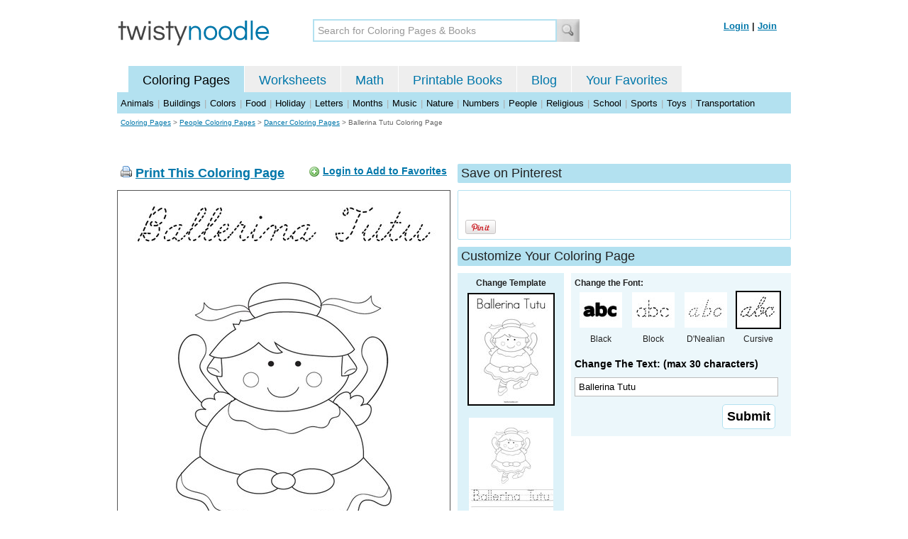

--- FILE ---
content_type: text/html; charset=utf-8
request_url: https://twistynoodle.com/ballerina-tutu-coloring-page/cursive_outline/
body_size: 4379
content:
<!DOCTYPE html PUBLIC "-//W3C//DTD XHTML 1.0 Strict//EN" "https://www.w3.org/TR/xhtml1/DTD/xhtml1-strict.dtd">
<html xmlns="https://www.w3.org/1999/xhtml" xml:lang="en" lang="en">
<meta http-equiv="Content-Type" content="text/html; charset=UTF-8" />
<title>Ballerina Tutu Coloring Page - Cursive - Twisty Noodle</title>
<meta name='description' content='Ballerina Tutu with cursive tracing font coloring page that you can customize and print for kids.' />
<meta name="viewport" content="width=1024" />


<link rel="canonical" href="https://twistynoodle.com/ballerina-tutu-coloring-page/" />
 

<link rel="shortcut icon" type="image/x-icon" href="https://s.twistynoodle.com/img/favicon.ico" />
<link rel="stylesheet" href="/media/css/blueprint/screen.css" type="text/css" media="screen, projection" />
<!--[if lt IE 8]>
<link rel="stylesheet" href="/media/css/blueprint/ie.css" type="text/css" media="screen, projection" />
<![endif]-->
<link rel="stylesheet" href="/media/css/main.css" type="text/css" media="screen, projection" />
<!--[if lt IE 8]>
<link rel="stylesheet" href="/media/css/ie_main.css" type="text/css" media="screen, projection" />
<![endif]-->

<link rel="stylesheet" href="/media/css/print.css" type="text/css" media="print" />
<script src="//ajax.googleapis.com/ajax/libs/jquery/1.8.2/jquery.min.js"></script>
<!-- Google tag (gtag.js) -->
<script async src="https://www.googletagmanager.com/gtag/js?id=G-HNMW7XM2F3"></script>
<script>
  window.dataLayer = window.dataLayer || [];
  function gtag(){dataLayer.push(arguments);}
  gtag('js', new Date());

  gtag('config', 'G-HNMW7XM2F3');
</script>
<script type="text/javascript" src="/media/c/js/b459587df25e.js"></script>
<script async src="https://pagead2.googlesyndication.com/pagead/js/adsbygoogle.js?client=ca-pub-2362531631404855" crossorigin="anonymous"></script>
<!-- BLOGHER ADS Begin header tag -->
<script type="text/javascript">
  var blogherads = blogherads || {};
  blogherads.adq = blogherads.adq || [];
</script>
<script type="text/javascript" async="async" data-cfasync="false" src="https://ads.blogherads.com/static/blogherads.js"></script>
<script type="text/javascript" async="async" data-cfasync="false" src="https://ads.blogherads.com/bh/41/412/412983/2151967/header.js"></script>
<!-- BLOGHER ADS End header tag -->

<script type="text/javascript" src="/media/c/js/989760fb1920.js"></script>
<script type="text/javascript">
  function print_this()
  {
      window.print();
  }
  </script>
  <script type="application/ld+json">
	{
	  "@context": "https://schema.org/", 
	  "@graph":[
	  {"@type": "BreadcrumbList", 
	  "itemListElement": [{
	    "@type": "ListItem", 
	    "position": 1, 
	    "name": "Coloring Pages",
	    "item": "https://twistynoodle.com/coloring-pages/"  
	  },{
	    "@type": "ListItem", 
	    "position": 2, 
	    "name": "People Coloring Pages",
	    "item": "https://twistynoodle.com/coloring-pages/people/"  
	  },{
	    "@type": "ListItem", 
	    "position": 3, 
	    "name": "Dancer Coloring Pages",
	    "item": "https://twistynoodle.com/coloring-pages/people/dancers-2/"  
	  }]
	},
	{
	  "@type": "CreativeWork",
	  "name": "Ballerina Tutu Coloring Page - Cursive",
	  "learningResourceType": [
	    "lesson plan",
	    "learning activity",
	    "printed",
	    "worksheet"
	    ],
	  "audience": {
	    "@type": "EducationalAudience",
	    "educationalRole": "teacher"
	  },
	  "educationalAlignment": {
	    "@type": "AlignmentObject",
	    "alignmentType": "educationalLevel",
	    "educationalFramework": "US Grade Levels",
	    "targetName": "Elementary School",
	    "targetUrl": "http://purl.org/ASN/scheme/ASNEducationLevel/ElementarySchool"
	     
	  },
	  "url": "https://twistynoodle.com/ballerina-tutu-coloring-page/",
	  "image": {
	  		"@type": "ImageObject",
		  "author": "Twisty Noodle",
		  "requiresSubscription": false,
		  "isFamilyFriendly": true,
		  "thumbnailUrl": "https://s.twistynoodle.com/img/r/cartoon-ballerina/ballerina-tutu/ballerina-tutu_coloring_page_png_120x155_q85.jpg?ctok=20131120113904",
		  "contentUrl": "https://s.twistynoodle.com/img/r/cartoon-ballerina/ballerina-tutu/ballerina-tutu_coloring_page-cursive_png_468x609_q85.jpg?ctok=20131120113904",
		  "datePublished": "2013-11-20",
		  "description": "Ballerina Tutu with cursive tracing font coloring page that you can customize and print for kids.",
		  "name": "Ballerina Tutu Coloring Page - Cursive"
		}
	}
	]
}
</script>

</head>
<body>
<div class="container">
<div class="span-24 logo-bar last">
  <div class="logo"><a href="/"><img src="https://s.twistynoodle.com/img/twisty_noodle_logo.png" alt="Home" /></a></div>
  <div class="search-box"><form action='/search/' id='search-form'><div><input type='text' name='q' id='search-input' maxlength='45' class='search-input searchinput-default' title='Search for Coloring Pages &amp; Books' /><input type="image" src="https://s.twistynoodle.com/img/search_new.jpg" class="search-button" value="Search" /></div></form></div>
  <div class="navbar-login">
    
  	<span><a href="/accounts/login/?next=/ballerina-tutu-coloring-page/cursive_outline/" rel="nofollow">Login</a> | <a href="/accounts/register/" rel="nofollow">Join</a></span>
  	
  </div>
</div>
<div class="span-24 clear nav last">
		<ul class="nav-buttons">
      <li class="small-nav-spacer">&nbsp;</li>  
      <li class="button-on"><a href="/">Coloring Pages</a></li>
      <li class=""><a href="/worksheets/">Worksheets</a></li>
      <li class=""><a href="/math">Math</a></li>
      <li class=""><a href="/mini-books/">Printable Books</a></li>
      <li class=""><a href="/blog/">Blog</a></li>
      <li class=""><a href="/users/profile/" rel="nofollow">Your Favorites</a></li>
  </ul>
</div>
<div class="clear last navbar"><a href="/coloring-pages/animals/">Animals</a> | <a href="/coloring-pages/buildings/">Buildings</a> | <a href="/coloring-pages/colors/">Colors</a> | <a href="/coloring-pages/food/">Food</a> | <a href="/coloring-pages/holiday/">Holiday</a> | <a href="/coloring-pages/letters/">Letters</a> | <a href="/coloring-pages/months/">Months</a> | <a href="/coloring-pages/music/">Music</a> | <a href="/coloring-pages/nature/">Nature</a> | <a href="/coloring-pages/numbers/">Numbers</a> | <a href="/coloring-pages/people/">People</a> | <a href="/coloring-pages/religious/">Religious</a> | <a href="/coloring-pages/school-fun/">School</a> | <a href="/coloring-pages/sports/">Sports</a> | <a href="/coloring-pages/toys/">Toys</a> | <a href="/coloring-pages/transportation/">Transportation</a></div>




<div class="span-24 breadcrumb append-bottom quiet last"><a href="/coloring-pages/">Coloring Pages</a> &gt; <h2 class="quiet"><a href="/coloring-pages/people/">People Coloring Pages</a></h2> &gt; <h2 class="quiet"><a href="/coloring-pages/people/dancers-2/">Dancer Coloring Pages</a></h2> &gt; <h1 class="quiet">Ballerina Tutu Coloring Page</h1></div>
<div class="span-24 prepend-top append-bottom center last">
	<!-- BLOGHER ADS Begin 970x250 ad -->
	<div id="skm-ad-flexbanner"></div>
	<script type="text/javascript">
	  blogherads.adq.push(['flexbanner', 'skm-ad-flexbanner']);
	</script>
	<!-- BLOGHER ADS End 970x250 ad -->
</div>
<div class="span-24 last">
	<div class="span-12">
		<div class="clear last">
			<div class="art-header last" id="printbutton"><img src="https://s.twistynoodle.com/img/icons/printer.png" alt="print this" /> <a href="javascript:print_this()">Print This Coloring Page</a>
				<div class="favorite-button" id="favorite-button"><img src="https://s.twistynoodle.com/img/icons/add.png" alt="Add to Favorites" /> <a href="/accounts/login/?next=/ballerina-tutu-coloring-page/cursive_outline/" rel="nofollow">Login to Add to Favorites</a></div>
			</div>
			<div class="grid-image clear last"><a href="javascript:print_this()"><img src="https://s.twistynoodle.com/img/r/cartoon-ballerina/ballerina-tutu/ballerina-tutu_coloring_page-cursive_png_468x609_q85.jpg?ctok=20131120113904" alt="Cartoon Ballerina Coloring Page" /></a></div>
			<div class="print-this append-bottom last"><img src="https://s.twistynoodle.com/img/icons/printer.png" alt="print this" /> <a href="javascript:print_this()">Print This Coloring Page</a> (it'll print full page)</div>
		</div>
	</div>
	<div class="span-12 last">
		<div class="section-header clear last">Save on Pinterest</div>
		<div class="social-box last">
			<div class="social-box-container clearfix">
				<ul class="social-buttons">	
					<li><br /><br /><a href="https://pinterest.com/pin/create/button/?url=https://twistynoodle.com/ballerina-tutu-coloring-page/cursive_outline/&media=https://s.twistynoodle.com/img/r/cartoon-ballerina/ballerina-tutu/ballerina-tutu_coloring_page_png_468x609_q85.jpg?ctok=20131120113904&description=Ballerina Tutu Coloring Page from TwistyNoodle.com" class="pin-it-button" always-show-count="true" count-layout="vertical" rel="nofollow"><img border="0" src="//assets.pinterest.com/images/PinExt.png" title="Pin It" /></a></li>
				</ul>
			</div>	
		</div>
		<div class="section-header clear last">Customize Your Coloring Page </div>
		<div class="span-4 template-selector">
			<div class="template-selector-body"><strong>Change Template</strong>
				<img alt="Ballerina Tutu Coloring Page" class="template-thumb selected" src="https://s.twistynoodle.com/img/r/cartoon-ballerina/ballerina-tutu/ballerina-tutu_coloring_page_png_120x155_q85.jpg?ctok=20131120113904" />
				<a href="/ballerina-tutu-worksheet/"><img alt="Ballerina Tutu Worksheet" class="template-thumb" src="https://s.twistynoodle.com/img/r/cartoon-ballerina/ballerina-tutu/ballerina-tutu_worksheet_png_120x155_q85.jpg?ctok=20131120113904" /></a>
				
			</div>
		</div>
		<div class="span-8 last">
			<div class="text-selector last">
				<div class="text-selector-body last">
					<form action="/coloring-pages/noodle-twister/" method="post" id="customizer"><input type='hidden' name='csrfmiddlewaretoken' value='1KwapOB7kjbFrfHGgX0PICHAo9mDXKJU' /><input type="hidden" value="ballerina-tutu" name="rend" />
						<div class="span-8 last"><strong>Change the Font:</strong></div>
						<ul class="font-chooser">
							<li><a href="/coloring-pages/people/dancers-2/ballerina-tutu-coloring-page/"><img alt="Ballerina Tutu Coloring Page" src="https://s.twistynoodle.com/img/black_outline_icon.jpg" /></a><br />Black</li>
							<li><a href="/ballerina-tutu-coloring-page/block_outline/" ><img alt="Block Outline Font" id="block_outline"  src="https://s.twistynoodle.com/img/block_outline_icon.jpg" /></a><br />Block</li>
							<li><a href="/ballerina-tutu-coloring-page/dnealian_outline/"><img alt="D'Nealian Outline Font" id="dnealian_outline" src="https://s.twistynoodle.com/img/dn_outline_icon.jpg" /></a><br />D'Nealian</li>
							<li><a href="/ballerina-tutu-coloring-page/cursive_outline/" ><img alt="Cursive Outline Font" id="cursive_outline" class="selected" src="https://s.twistynoodle.com/img/cursive_outline_icon.jpg" /></a><br />Cursive</li>
						</ul>
							<label class="clear black-label" for="caption">Change The Text: (max 30 characters)</label>
			      		  	<input type="text" class="your-text" maxlength="30" id="caption" name="caption" value="Ballerina Tutu" />
							<p class="test-selector-body-right"><input type="submit" value="Submit" /><input type="hidden" name="font" value="cursive_outline" /></p>
					</form>
				</div>
		</div>
		<div class="ad-728x90 prepend-top append-bottom last">
			<!-- BLOGHER ADS Begin 300x250 ad -->
				<div id="skm-ad-medrec-1"></div>
				<script type="text/javascript">
				  blogherads.adq.push(['medrec', 'skm-ad-medrec-1']);
				</script>
			<!-- BLOGHER ADS End 300x250 ad -->
		</div>
		</div>
	</div>
</div>

<div class="section-header span-24 last">
		<strong>Other Great Ideas For Text:</strong>
</div>
<div class="text-selector-body append-bottom span-24 last">
	 <div class="carousel-main">
		<a href="javascript:nothing()" class="slprev"><img src="https://s.twistynoodle.com/img/new_resultset_previous.png" alt="previous" /></a>
		<a href="javascript:nothing()" class="slnext"><img src="https://s.twistynoodle.com/img/new_resultset_next.png" alt="next" /></a>
		<div class="carousel">
    		<ul>
			    
			    <li><a href="/ballerina-3-coloring-page/" ><img src="https://s.twistynoodle.com/img/r/cartoon-ballerina/ballerina-3/ballerina-3_coloring_page_png_120x155_q85.jpg?ctok=20131120113904" alt="BallerinaColoring Page"/></a></li>
			    
			    
			    
			    <li><a href="/i-love-to-dance-2-coloring-page/" ><img src="https://s.twistynoodle.com/img/r/cartoon-ballerina/i-love-to-dance-2/i-love-to-dance-2_coloring_page_png_120x155_q85.jpg?ctok=20131120113904" alt="I love to dance.Coloring Page"/></a></li>
			    
			    <li><a href="/santaquin-dance-coloring-page/" ><img src="https://s.twistynoodle.com/img/r/cartoon-ballerina/santaquin-dance/santaquin-dance_coloring_page_png_120x155_q85.jpg?ctok=20131120113904" alt="Santaquin Dance Coloring Page"/></a></li>
			    
			    <li><a href="/where-are-you-from-coloring-page/" ><img src="https://s.twistynoodle.com/img/r/cartoon-ballerina/where-are-you-from/where-are-you-from_coloring_page_png_120x155_q85.jpg?ctok=20131120113904" alt="Where are you from?Coloring Page"/></a></li>
			    
			    <li><a href="/just-a-star-coloring-page/" ><img src="https://s.twistynoodle.com/img/r/cartoon-ballerina/just-a-star/just-a-star_coloring_page_png_120x155_q85.jpg?ctok=20131120113904" alt="just a       starColoring Page"/></a></li>
			    
			    <li><a href="/just-a-tutu-coloring-page/" ><img src="https://s.twistynoodle.com/img/r/cartoon-ballerina/just-a-tutu/just-a-tutu_coloring_page_png_120x155_q85.jpg?ctok=20131120113904" alt="just a tutuColoring Page"/></a></li>
			    
			 </ul>
		  </div>
		  <div class="clear"></div> 
	</div>
</div>

<div class="span-24 append-bottom last">
	
		<div class="section-header last">Similar Coloring Pages</div>
		<ul class="page-list">
	<li>
		<ul class="list-item append-bottom table-cell-left">
	        		
            <li><a href="/b-is-for-ballerina-coloring-page/"><img src="https://s.twistynoodle.com/img/r/ballerina/b-is-for-ballerina/b-is-for-ballerina_coloring_page_png_144x187_q85.jpg?ctok=20131114151159" alt="B is for Ballerina Coloring Page" /></a></li>
            <li class="list-item-text"><a href="/b-is-for-ballerina-coloring-page/">B is for Ballerina Coloring Page</a></li>
            		
        </ul>
	</li>
	<li>
		<ul class="list-item append-bottom table-cell">
	        		
            <li><a href="/ballet-coloring-page/"><img src="https://s.twistynoodle.com/img/r/ballet/ballet/ballet_coloring_page_png_144x187_q85.jpg?ctok=20131114151146" alt="Ballet Coloring Page" /></a></li>
            <li class="list-item-text"><a href="/ballet-coloring-page/">Ballet Coloring Page</a></li>
            		
        </ul>
	</li>
	<li>
		<ul class="list-item append-bottom table-cell">
	        		
            <li><a href="/i-love-ballet-5-coloring-page/"><img src="https://s.twistynoodle.com/img/r/ballerina-2/i-love-ballet-5/i-love-ballet-5_coloring_page_png_144x187_q85.jpg?ctok=20131114151116" alt="I love ballet Coloring Page" /></a></li>
            <li class="list-item-text"><a href="/i-love-ballet-5-coloring-page/">I love ballet Coloring Page</a></li>
            		
        </ul>
	</li>
	<li>
		<ul class="list-item append-bottom table-cell">
	        		
            <li><a href="/dancer-coloring-page/"><img src="https://s.twistynoodle.com/img/r/dancer/dancer/dancer_coloring_page_png_144x187_q85.jpg?ctok=20131114151107" alt="Dancer Coloring Page" /></a></li>
            <li class="list-item-text"><a href="/dancer-coloring-page/">Dancer Coloring Page</a></li>
            		
        </ul>
	</li>
	<li>
		<ul class="list-item append-bottom table-cell">
	        		
            <li><a href="/lets-dance-coloring-page/"><img src="https://s.twistynoodle.com/img/r/lets-dance/lets-dance/lets-dance_coloring_page_png_144x187_q85.jpg?ctok=20131114151143" alt="Let&#39;s Dance Coloring Page" /></a></li>
            <li class="list-item-text"><a href="/lets-dance-coloring-page/">Let&#39;s Dance Coloring Page</a></li>
            		
        </ul>
	</li>
	<li>
		<ul class="list-item append-bottom table-cell-right">
	        		
            <li><a href="/dance-coloring-page/"><img src="https://s.twistynoodle.com/img/r/dance/dance/dance_coloring_page_png_144x187_q85.jpg?ctok=20131114151135" alt="Dance Coloring Page" /></a></li>
            <li class="list-item-text"><a href="/dance-coloring-page/">Dance Coloring Page</a></li>
            		
        </ul>
	</li>
</ul>
	
</div>


<hr />
<div class="span-24 last">
<div class="ad-728x90 append-bottom last">
  <!-- BLOGHER ADS Begin Second 728x90 ad -->
  <div id="skm-ad-banner-2"></div>
  <script type="text/javascript">
    blogherads.adq.push(['banner', 'skm-ad-banner-2']);
  </script>
  <!-- BLOGHER ADS End Second 728x90 ad -->
</div>
</div>

<hr />
<div class="span-10 append-bottom">&copy; 2010-23 Twisty Noodle, LLC. All rights reserved.</div>
<div class="span-4 center"><a href="https://www.sheknows.com/channels/parenting" rel="nofollow"><img src="https://s.twistynoodle.com/img/sheknows_family.jpg" alt="sheknows logo" /></a></div>
<div class="span-10 append-bottom align-right last"><a href="/about_us/">About Us</a> | <a href="/blog/">Blog</a> | <a href="/contact_us/">Contact Us</a> | <a href="/terms_of_service/">Terms of Service</a> | <a href="/privacy/">Privacy Statement</a><br /><br />Built with &#9829; in California, USA</div>
</div>
<div class="holder"></div><div class="printer-page"><img src="https://s.twistynoodle.com/img/r/cartoon-ballerina/ballerina-tutu/ballerina-tutu_coloring_page-cursive.png?ctok=20131120113904" alt=" Coloring Page" /></div>

<script type="text/javascript" src="https://assets.pinterest.com/js/pinit.js"></script>
</body>
</html>


--- FILE ---
content_type: text/html; charset=utf-8
request_url: https://www.google.com/recaptcha/api2/aframe
body_size: 269
content:
<!DOCTYPE HTML><html><head><meta http-equiv="content-type" content="text/html; charset=UTF-8"></head><body><script nonce="EMjN8ISdxFU-PBTDVWd03g">/** Anti-fraud and anti-abuse applications only. See google.com/recaptcha */ try{var clients={'sodar':'https://pagead2.googlesyndication.com/pagead/sodar?'};window.addEventListener("message",function(a){try{if(a.source===window.parent){var b=JSON.parse(a.data);var c=clients[b['id']];if(c){var d=document.createElement('img');d.src=c+b['params']+'&rc='+(localStorage.getItem("rc::a")?sessionStorage.getItem("rc::b"):"");window.document.body.appendChild(d);sessionStorage.setItem("rc::e",parseInt(sessionStorage.getItem("rc::e")||0)+1);localStorage.setItem("rc::h",'1769059019236');}}}catch(b){}});window.parent.postMessage("_grecaptcha_ready", "*");}catch(b){}</script></body></html>